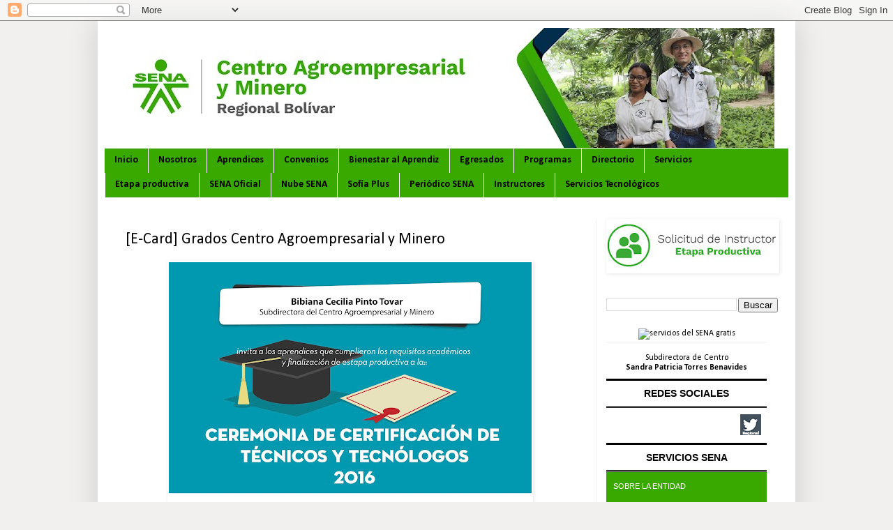

--- FILE ---
content_type: text/html; charset=UTF-8
request_url: http://caymbolivar.blogspot.com/2016/12/e-card-grados-centro-agroempresarial-y.html
body_size: 14911
content:
<!DOCTYPE html>
<html class='v2' dir='ltr' lang='es'>
<head>
<link href='https://www.blogger.com/static/v1/widgets/335934321-css_bundle_v2.css' rel='stylesheet' type='text/css'/>
<meta content='width=1100' name='viewport'/>
<meta content='text/html; charset=UTF-8' http-equiv='Content-Type'/>
<meta content='blogger' name='generator'/>
<link href='http://caymbolivar.blogspot.com/favicon.ico' rel='icon' type='image/x-icon'/>
<link href='http://caymbolivar.blogspot.com/2016/12/e-card-grados-centro-agroempresarial-y.html' rel='canonical'/>
<link rel="alternate" type="application/atom+xml" title="Centro Agroempresarial y Minero - SENA Regional Bolívar - Atom" href="http://caymbolivar.blogspot.com/feeds/posts/default" />
<link rel="alternate" type="application/rss+xml" title="Centro Agroempresarial y Minero - SENA Regional Bolívar - RSS" href="http://caymbolivar.blogspot.com/feeds/posts/default?alt=rss" />
<link rel="service.post" type="application/atom+xml" title="Centro Agroempresarial y Minero - SENA Regional Bolívar - Atom" href="https://www.blogger.com/feeds/6922710288072281045/posts/default" />

<link rel="alternate" type="application/atom+xml" title="Centro Agroempresarial y Minero - SENA Regional Bolívar - Atom" href="http://caymbolivar.blogspot.com/feeds/3074636824544004165/comments/default" />
<!--Can't find substitution for tag [blog.ieCssRetrofitLinks]-->
<link href='https://blogger.googleusercontent.com/img/b/R29vZ2xl/AVvXsEj8akdLczOK__RwbKpyKkCRLmQrUCn0-a1hlxNKiDTUZTetdxgADcjcukmjxIE78bNMHcDN5IMbXYiq_K-9f1YaLytr90_PJ1b81ojh05Aj6AcTwcgb0Oc7d8x2nYVXyz5dghF-1shGAfA/s640/E-Card+-+Grados+Agroempresarial-01.jpg' rel='image_src'/>
<meta content='http://caymbolivar.blogspot.com/2016/12/e-card-grados-centro-agroempresarial-y.html' property='og:url'/>
<meta content='[E-Card] Grados Centro Agroempresarial y Minero' property='og:title'/>
<meta content='                    CONSULTA TU HORARIO EN LOS SIGUIENTES LINKS    Listado Grupo 1     Listado Grupo 2     Listado Grupo 3       ' property='og:description'/>
<meta content='https://blogger.googleusercontent.com/img/b/R29vZ2xl/AVvXsEj8akdLczOK__RwbKpyKkCRLmQrUCn0-a1hlxNKiDTUZTetdxgADcjcukmjxIE78bNMHcDN5IMbXYiq_K-9f1YaLytr90_PJ1b81ojh05Aj6AcTwcgb0Oc7d8x2nYVXyz5dghF-1shGAfA/w1200-h630-p-k-no-nu/E-Card+-+Grados+Agroempresarial-01.jpg' property='og:image'/>
<title>Centro Agroempresarial y Minero - SENA Regional Bolívar: [E-Card] Grados Centro Agroempresarial y Minero</title>
<style type='text/css'>@font-face{font-family:'Calibri';font-style:normal;font-weight:400;font-display:swap;src:url(//fonts.gstatic.com/l/font?kit=J7afnpV-BGlaFfdAhLEY67FIEjg&skey=a1029226f80653a8&v=v15)format('woff2');unicode-range:U+0000-00FF,U+0131,U+0152-0153,U+02BB-02BC,U+02C6,U+02DA,U+02DC,U+0304,U+0308,U+0329,U+2000-206F,U+20AC,U+2122,U+2191,U+2193,U+2212,U+2215,U+FEFF,U+FFFD;}@font-face{font-family:'Calibri';font-style:normal;font-weight:700;font-display:swap;src:url(//fonts.gstatic.com/l/font?kit=J7aanpV-BGlaFfdAjAo9_pxqHxIZrCE&skey=cd2dd6afe6bf0eb2&v=v15)format('woff2');unicode-range:U+0000-00FF,U+0131,U+0152-0153,U+02BB-02BC,U+02C6,U+02DA,U+02DC,U+0304,U+0308,U+0329,U+2000-206F,U+20AC,U+2122,U+2191,U+2193,U+2212,U+2215,U+FEFF,U+FFFD;}</style>
<style id='page-skin-1' type='text/css'><!--
/*
-----------------------------------------------
Blogger Template Style
Name:     Simple
Designer: Blogger
URL:      www.blogger.com
----------------------------------------------- */
/* Content
----------------------------------------------- */
body {
font: normal normal 12px Calibri;
color: #000000;
background: #f1f0ef none repeat scroll top left;
padding: 0 40px 40px 40px;
}
html body .region-inner {
min-width: 0;
max-width: 100%;
width: auto;
}
h2 {
font-size: 22px;
}
a:link {
text-decoration:none;
color: #39a900;
}
a:visited {
text-decoration:none;
color: #2e8b00;
}
a:hover {
text-decoration:underline;
color: #cb7766;
}
.body-fauxcolumn-outer .fauxcolumn-inner {
background: transparent none repeat scroll top left;
_background-image: none;
}
.body-fauxcolumn-outer .cap-top {
position: absolute;
z-index: 1;
height: 400px;
width: 100%;
}
.body-fauxcolumn-outer .cap-top .cap-left {
width: 100%;
background: transparent none repeat-x scroll top left;
_background-image: none;
}
.content-outer {
-moz-box-shadow: 0 0 40px rgba(0, 0, 0, .15);
-webkit-box-shadow: 0 0 5px rgba(0, 0, 0, .15);
-goog-ms-box-shadow: 0 0 10px #333333;
box-shadow: 0 0 40px rgba(0, 0, 0, .15);
margin-bottom: 1px;
}
.content-inner {
padding: 10px 10px;
}
.content-inner {
background-color: #ffffff;
}
/* Header
----------------------------------------------- */
.header-outer {
background: transparent none repeat-x scroll 0 -400px;
_background-image: none;
}
.Header h1 {
font: normal normal 60px Calibri;
color: #ffffff;
text-shadow: -1px -1px 1px rgba(0, 0, 0, .2);
}
.Header h1 a {
color: #ffffff;
}
.Header .description {
font-size: 140%;
color: #ffffff;
}
.header-inner .Header .titlewrapper {
padding: 22px 30px;
}
.header-inner .Header .descriptionwrapper {
padding: 0 30px;
}
/* Tabs
----------------------------------------------- */
.tabs-inner .section:first-child {
border-top: 1px solid #f1f0ef;
}
.tabs-inner .section:first-child ul {
margin-top: -1px;
border-top: 1px solid #f1f0ef;
border-left: 0 solid #f1f0ef;
border-right: 0 solid #f1f0ef;
}
.tabs-inner .widget ul {
background: #39a900 none repeat-x scroll 0 -800px;
_background-image: none;
border-bottom: 1px solid #f1f0ef;
margin-top: 0;
margin-left: -30px;
margin-right: -30px;
}
.tabs-inner .widget li a {
display: inline-block;
padding: .6em 1em;
font: normal bold 14px Calibri;
color: #000000;
border-left: 1px solid #ffffff;
border-right: 0 solid #f1f0ef;
}
.tabs-inner .widget li:first-child a {
border-left: none;
}
.tabs-inner .widget li.selected a, .tabs-inner .widget li a:hover {
color: #000000;
background-color: #4ee502;
text-decoration: none;
}
/* Columns
----------------------------------------------- */
.main-outer {
border-top: 0 solid #f1f0ef;
}
.fauxcolumn-left-outer .fauxcolumn-inner {
border-right: 1px solid #f1f0ef;
}
.fauxcolumn-right-outer .fauxcolumn-inner {
border-left: 1px solid #f1f0ef;
}
/* Headings
----------------------------------------------- */
div.widget > h2,
div.widget h2.title {
margin: 0 0 1em 0;
font: normal bold 12px Calibri;
color: #000000;
}
/* Widgets
----------------------------------------------- */
.widget .zippy {
color: #f1f0ef;
text-shadow: 2px 2px 1px rgba(0, 0, 0, .1);
}
.widget .popular-posts ul {
list-style: none;
}
/* Posts
----------------------------------------------- */
h2.date-header {
font: normal bold 12px Calibri;
}
.date-header span {
background-color: transparent;
color: #000000;
padding: inherit;
letter-spacing: inherit;
margin: inherit;
}
.main-inner {
padding-top: 30px;
padding-bottom: 30px;
}
.main-inner .column-center-inner {
padding: 0 15px;
}
.main-inner .column-center-inner .section {
margin: 0 15px;
}
.post {
margin: 0 0 25px 0;
}
h3.post-title, .comments h4 {
font: normal normal 22px Calibri;
margin: .75em 0 0;
}
.post-body {
font-size: 110%;
line-height: 1.4;
position: relative;
}
.post-body img, .post-body .tr-caption-container, .Profile img, .Image img,
.BlogList .item-thumbnail img {
padding: 0;
background: #ffffff;
border: 1px solid #ffffff;
-moz-box-shadow: 1px 1px 5px rgba(0, 0, 0, .1);
-webkit-box-shadow: 1px 1px 5px rgba(0, 0, 0, .1);
box-shadow: 1px 1px 5px rgba(0, 0, 0, .1);
}
.post-body img, .post-body .tr-caption-container {
padding: 1px;
}
.post-body .tr-caption-container {
color: #000000;
}
.post-body .tr-caption-container img {
padding: 0;
background: transparent;
border: none;
-moz-box-shadow: 0 0 0 rgba(0, 0, 0, .1);
-webkit-box-shadow: 0 0 0 rgba(0, 0, 0, .1);
box-shadow: 0 0 0 rgba(0, 0, 0, .1);
}
.post-header {
margin: 0 0 1.5em;
line-height: 1.6;
font-size: 90%;
}
.post-footer {
margin: 20px -2px 0;
padding: 5px 10px;
color: #000000;
background-color: #ffffff;
border-bottom: 1px solid transparent;
line-height: 1.6;
font-size: 90%;
}
#comments .comment-author {
padding-top: 1.5em;
border-top: 1px solid #f1f0ef;
background-position: 0 1.5em;
}
#comments .comment-author:first-child {
padding-top: 0;
border-top: none;
}
.avatar-image-container {
margin: .2em 0 0;
}
#comments .avatar-image-container img {
border: 1px solid #ffffff;
}
/* Comments
----------------------------------------------- */
.comments .comments-content .icon.blog-author {
background-repeat: no-repeat;
background-image: url([data-uri]);
}
.comments .comments-content .loadmore a {
border-top: 1px solid #f1f0ef;
border-bottom: 1px solid #f1f0ef;
}
.comments .comment-thread.inline-thread {
background-color: #ffffff;
}
.comments .continue {
border-top: 2px solid #f1f0ef;
}
/* Accents
---------------------------------------------- */
.section-columns td.columns-cell {
border-left: 1px solid #f1f0ef;
}
.blog-pager {
background: transparent none no-repeat scroll top center;
}
.blog-pager-older-link, .home-link,
.blog-pager-newer-link {
background-color: #ffffff;
padding: 5px;
}
.footer-outer {
border-top: 0 dashed #bbbbbb;
}
/* Mobile
----------------------------------------------- */
body.mobile  {
background-size: auto;
}
.mobile .body-fauxcolumn-outer {
background: transparent none repeat scroll top left;
}
.mobile .body-fauxcolumn-outer .cap-top {
background-size: 100% auto;
}
.mobile .content-outer {
-webkit-box-shadow: 0 0 3px rgba(0, 0, 0, .15);
box-shadow: 0 0 3px rgba(0, 0, 0, .15);
}
.mobile .tabs-inner .widget ul {
margin-left: 0;
margin-right: 0;
}
.mobile .post {
margin: 0;
}
.mobile .main-inner .column-center-inner .section {
margin: 0;
}
.mobile .date-header span {
padding: 0.1em 10px;
margin: 0 -10px;
}
.mobile h3.post-title {
margin: 0;
}
.mobile .blog-pager {
background: transparent none no-repeat scroll top center;
}
.mobile .footer-outer {
border-top: none;
}
.mobile .main-inner, .mobile .footer-inner {
background-color: #ffffff;
}
.mobile-index-contents {
color: #000000;
}
.mobile-link-button {
background-color: #39a900;
}
.mobile-link-button a:link, .mobile-link-button a:visited {
color: #39a900;
}
.mobile .tabs-inner .section:first-child {
border-top: none;
}
.mobile .tabs-inner .PageList .widget-content {
background-color: #4ee502;
color: #000000;
border-top: 1px solid #f1f0ef;
border-bottom: 1px solid #f1f0ef;
}
.mobile .tabs-inner .PageList .widget-content .pagelist-arrow {
border-left: 1px solid #f1f0ef;
}

--></style>
<style id='template-skin-1' type='text/css'><!--
body {
min-width: 1000px;
}
.content-outer, .content-fauxcolumn-outer, .region-inner {
min-width: 1000px;
max-width: 1000px;
_width: 1000px;
}
.main-inner .columns {
padding-left: 0px;
padding-right: 276px;
}
.main-inner .fauxcolumn-center-outer {
left: 0px;
right: 276px;
/* IE6 does not respect left and right together */
_width: expression(this.parentNode.offsetWidth -
parseInt("0px") -
parseInt("276px") + 'px');
}
.main-inner .fauxcolumn-left-outer {
width: 0px;
}
.main-inner .fauxcolumn-right-outer {
width: 276px;
}
.main-inner .column-left-outer {
width: 0px;
right: 100%;
margin-left: -0px;
}
.main-inner .column-right-outer {
width: 276px;
margin-right: -276px;
}
#layout {
min-width: 0;
}
#layout .content-outer {
min-width: 0;
width: 800px;
}
#layout .region-inner {
min-width: 0;
width: auto;
}
body#layout div.add_widget {
padding: 8px;
}
body#layout div.add_widget a {
margin-left: 32px;
}
--></style>
<script type='text/javascript'>
        (function(i,s,o,g,r,a,m){i['GoogleAnalyticsObject']=r;i[r]=i[r]||function(){
        (i[r].q=i[r].q||[]).push(arguments)},i[r].l=1*new Date();a=s.createElement(o),
        m=s.getElementsByTagName(o)[0];a.async=1;a.src=g;m.parentNode.insertBefore(a,m)
        })(window,document,'script','https://www.google-analytics.com/analytics.js','ga');
        ga('create', 'UA-137286124-2', 'auto', 'blogger');
        ga('blogger.send', 'pageview');
      </script>
<link href='https://www.blogger.com/dyn-css/authorization.css?targetBlogID=6922710288072281045&amp;zx=2fea2bdf-92ab-4e93-b38b-9ccdc6a2e6c3' media='none' onload='if(media!=&#39;all&#39;)media=&#39;all&#39;' rel='stylesheet'/><noscript><link href='https://www.blogger.com/dyn-css/authorization.css?targetBlogID=6922710288072281045&amp;zx=2fea2bdf-92ab-4e93-b38b-9ccdc6a2e6c3' rel='stylesheet'/></noscript>
<meta name='google-adsense-platform-account' content='ca-host-pub-1556223355139109'/>
<meta name='google-adsense-platform-domain' content='blogspot.com'/>

</head>
<body class='loading variant-dark'>
<div class='navbar section' id='navbar' name='Barra de navegación'><div class='widget Navbar' data-version='1' id='Navbar1'><script type="text/javascript">
    function setAttributeOnload(object, attribute, val) {
      if(window.addEventListener) {
        window.addEventListener('load',
          function(){ object[attribute] = val; }, false);
      } else {
        window.attachEvent('onload', function(){ object[attribute] = val; });
      }
    }
  </script>
<div id="navbar-iframe-container"></div>
<script type="text/javascript" src="https://apis.google.com/js/platform.js"></script>
<script type="text/javascript">
      gapi.load("gapi.iframes:gapi.iframes.style.bubble", function() {
        if (gapi.iframes && gapi.iframes.getContext) {
          gapi.iframes.getContext().openChild({
              url: 'https://www.blogger.com/navbar/6922710288072281045?po\x3d3074636824544004165\x26origin\x3dhttp://caymbolivar.blogspot.com',
              where: document.getElementById("navbar-iframe-container"),
              id: "navbar-iframe"
          });
        }
      });
    </script><script type="text/javascript">
(function() {
var script = document.createElement('script');
script.type = 'text/javascript';
script.src = '//pagead2.googlesyndication.com/pagead/js/google_top_exp.js';
var head = document.getElementsByTagName('head')[0];
if (head) {
head.appendChild(script);
}})();
</script>
</div></div>
<div class='body-fauxcolumns'>
<div class='fauxcolumn-outer body-fauxcolumn-outer'>
<div class='cap-top'>
<div class='cap-left'></div>
<div class='cap-right'></div>
</div>
<div class='fauxborder-left'>
<div class='fauxborder-right'></div>
<div class='fauxcolumn-inner'>
</div>
</div>
<div class='cap-bottom'>
<div class='cap-left'></div>
<div class='cap-right'></div>
</div>
</div>
</div>
<div class='content'>
<div class='content-fauxcolumns'>
<div class='fauxcolumn-outer content-fauxcolumn-outer'>
<div class='cap-top'>
<div class='cap-left'></div>
<div class='cap-right'></div>
</div>
<div class='fauxborder-left'>
<div class='fauxborder-right'></div>
<div class='fauxcolumn-inner'>
</div>
</div>
<div class='cap-bottom'>
<div class='cap-left'></div>
<div class='cap-right'></div>
</div>
</div>
</div>
<div class='content-outer'>
<div class='content-cap-top cap-top'>
<div class='cap-left'></div>
<div class='cap-right'></div>
</div>
<div class='fauxborder-left content-fauxborder-left'>
<div class='fauxborder-right content-fauxborder-right'></div>
<div class='content-inner'>
<header>
<div class='header-outer'>
<div class='header-cap-top cap-top'>
<div class='cap-left'></div>
<div class='cap-right'></div>
</div>
<div class='fauxborder-left header-fauxborder-left'>
<div class='fauxborder-right header-fauxborder-right'></div>
<div class='region-inner header-inner'>
<div class='header section' id='header' name='Cabecera'><div class='widget Header' data-version='1' id='Header1'>
<div id='header-inner'>
<a href='http://caymbolivar.blogspot.com/' style='display: block'>
<img alt='Centro Agroempresarial y Minero - SENA Regional Bolívar' height='172px; ' id='Header1_headerimg' src='https://blogger.googleusercontent.com/img/a/AVvXsEhLUVhLf33DiNxg5fanV313kHYZVdbQ8y1dQMQhNdKy50uv33qccR-fqPZmFF6ip1dBiU0rYPWrmM7rJs0o87K8eXhLK8DunX4tidUMf9u2GPBcy02p3jCJjPLPNwEV3Oh1fcySeUc0HqyrUytau328JNY0pbCiXzpdpNUJhuhrqIv9qStwphUxBgBY=s960' style='display: block' width='960px; '/>
</a>
</div>
</div></div>
</div>
</div>
<div class='header-cap-bottom cap-bottom'>
<div class='cap-left'></div>
<div class='cap-right'></div>
</div>
</div>
</header>
<div class='tabs-outer'>
<div class='tabs-cap-top cap-top'>
<div class='cap-left'></div>
<div class='cap-right'></div>
</div>
<div class='fauxborder-left tabs-fauxborder-left'>
<div class='fauxborder-right tabs-fauxborder-right'></div>
<div class='region-inner tabs-inner'>
<div class='tabs section' id='crosscol' name='Multicolumnas'><div class='widget PageList' data-version='1' id='PageList1'>
<h2>Inicio</h2>
<div class='widget-content'>
<ul>
<li>
<a href='http://caymbolivar.blogspot.com/'>Inicio</a>
</li>
<li>
<a href='https://nosotroscaym.blogspot.com.co'>Nosotros</a>
</li>
<li>
<a href='https://caymbolivar.blogspot.com.co'>Aprendices</a>
</li>
<li>
<a href='https://convenioscaym.blogspot.com.co'>Convenios</a>
</li>
<li>
<a href='https://bienestaralaprendizcaym.blogspot.com.co/'>Bienestar al Aprendiz</a>
</li>
<li>
<a href='https://egresadoscaym.blogspot.com.co'>Egresados</a>
</li>
<li>
<a href='https://formacionpcaym.blogspot.com.co/'>Programas</a>
</li>
<li>
<a href='https://contactocaym.blogspot.com.co/'>Directorio</a>
</li>
<li>
<a href='https://servicioscaym.blogspot.com.co'>Servicios</a>
</li>
<li>
<a href='https://etapaproductivaaym.blogspot.com'>Etapa productiva</a>
</li>
<li>
<a href='http://www.sena.edu.co/es-co/Paginas/default.aspx'>SENA Oficial</a>
</li>
<li>
<a href='http://nube.sena.edu.co'>Nube SENA</a>
</li>
<li>
<a href='http://oferta.senasofiaplus.edu.co/sofia-oferta'>Sofía Plus</a>
</li>
<li>
<a href='http://periodico.sena.edu.co/'>Periódico SENA</a>
</li>
<li>
<a href='instructorescaym.blogspot.com'>Instructores</a>
</li>
<li>
<a href='https://serviciostecnologicoscaym.blogspot.com/'>Servicios Tecnológicos</a>
</li>
</ul>
<div class='clear'></div>
</div>
</div></div>
<div class='tabs no-items section' id='crosscol-overflow' name='Cross-Column 2'></div>
</div>
</div>
<div class='tabs-cap-bottom cap-bottom'>
<div class='cap-left'></div>
<div class='cap-right'></div>
</div>
</div>
<div class='main-outer'>
<div class='main-cap-top cap-top'>
<div class='cap-left'></div>
<div class='cap-right'></div>
</div>
<div class='fauxborder-left main-fauxborder-left'>
<div class='fauxborder-right main-fauxborder-right'></div>
<div class='region-inner main-inner'>
<div class='columns fauxcolumns'>
<div class='fauxcolumn-outer fauxcolumn-center-outer'>
<div class='cap-top'>
<div class='cap-left'></div>
<div class='cap-right'></div>
</div>
<div class='fauxborder-left'>
<div class='fauxborder-right'></div>
<div class='fauxcolumn-inner'>
</div>
</div>
<div class='cap-bottom'>
<div class='cap-left'></div>
<div class='cap-right'></div>
</div>
</div>
<div class='fauxcolumn-outer fauxcolumn-left-outer'>
<div class='cap-top'>
<div class='cap-left'></div>
<div class='cap-right'></div>
</div>
<div class='fauxborder-left'>
<div class='fauxborder-right'></div>
<div class='fauxcolumn-inner'>
</div>
</div>
<div class='cap-bottom'>
<div class='cap-left'></div>
<div class='cap-right'></div>
</div>
</div>
<div class='fauxcolumn-outer fauxcolumn-right-outer'>
<div class='cap-top'>
<div class='cap-left'></div>
<div class='cap-right'></div>
</div>
<div class='fauxborder-left'>
<div class='fauxborder-right'></div>
<div class='fauxcolumn-inner'>
</div>
</div>
<div class='cap-bottom'>
<div class='cap-left'></div>
<div class='cap-right'></div>
</div>
</div>
<!-- corrects IE6 width calculation -->
<div class='columns-inner'>
<div class='column-center-outer'>
<div class='column-center-inner'>
<div class='main section' id='main' name='Principal'><div class='widget Blog' data-version='1' id='Blog1'>
<div class='blog-posts hfeed'>

          <div class="date-outer">
        

          <div class="date-posts">
        
<div class='post-outer'>
<div class='post hentry uncustomized-post-template' itemprop='blogPost' itemscope='itemscope' itemtype='http://schema.org/BlogPosting'>
<meta content='https://blogger.googleusercontent.com/img/b/R29vZ2xl/AVvXsEj8akdLczOK__RwbKpyKkCRLmQrUCn0-a1hlxNKiDTUZTetdxgADcjcukmjxIE78bNMHcDN5IMbXYiq_K-9f1YaLytr90_PJ1b81ojh05Aj6AcTwcgb0Oc7d8x2nYVXyz5dghF-1shGAfA/s640/E-Card+-+Grados+Agroempresarial-01.jpg' itemprop='image_url'/>
<meta content='6922710288072281045' itemprop='blogId'/>
<meta content='3074636824544004165' itemprop='postId'/>
<a name='3074636824544004165'></a>
<h3 class='post-title entry-title' itemprop='name'>
[E-Card] Grados Centro Agroempresarial y Minero
</h3>
<div class='post-header'>
<div class='post-header-line-1'></div>
</div>
<div class='post-body entry-content' id='post-body-3074636824544004165' itemprop='description articleBody'>
<div dir="ltr" style="text-align: left;" trbidi="on">
<div class="separator" style="clear: both; text-align: center;">
</div>
<div class="separator" style="clear: both; text-align: center;">
</div>
<div class="separator" style="clear: both; text-align: center;">
</div>
<div class="separator" style="clear: both; text-align: center;">
</div>
<div class="separator" style="clear: both; text-align: center;">
<a href="https://blogger.googleusercontent.com/img/b/R29vZ2xl/AVvXsEj8akdLczOK__RwbKpyKkCRLmQrUCn0-a1hlxNKiDTUZTetdxgADcjcukmjxIE78bNMHcDN5IMbXYiq_K-9f1YaLytr90_PJ1b81ojh05Aj6AcTwcgb0Oc7d8x2nYVXyz5dghF-1shGAfA/s1600/E-Card+-+Grados+Agroempresarial-01.jpg" imageanchor="1" style="margin-left: 1em; margin-right: 1em;"><img border="0" height="640" src="https://blogger.googleusercontent.com/img/b/R29vZ2xl/AVvXsEj8akdLczOK__RwbKpyKkCRLmQrUCn0-a1hlxNKiDTUZTetdxgADcjcukmjxIE78bNMHcDN5IMbXYiq_K-9f1YaLytr90_PJ1b81ojh05Aj6AcTwcgb0Oc7d8x2nYVXyz5dghF-1shGAfA/s640/E-Card+-+Grados+Agroempresarial-01.jpg" width="520" /></a></div>
<div class="separator" style="clear: both; text-align: center;">
<br /></div>
<div class="separator" style="clear: both; text-align: center;">
</div>
<div class="separator" style="clear: both; text-align: center;">
<br /></div>
<div class="separator" style="clear: both; text-align: center;">
<br /></div>
<div class="separator" style="clear: both; text-align: center;">
CONSULTA TU HORARIO EN LOS SIGUIENTES LINKS</div>
<br />
<div style="text-align: center;">
<span style="font-family: &quot;helvetica neue&quot; , &quot;arial&quot; , &quot;helvetica&quot; , sans-serif;"><a href="https://drive.google.com/open?id=0B2rDD9j0SEMmSWRvVlpwcjk2Ums" target="_blank">Listado Grupo 1</a></span></div>
<div class="separator" style="clear: both; text-align: center;">
<span style="font-family: &quot;helvetica neue&quot; , &quot;arial&quot; , &quot;helvetica&quot; , sans-serif;"><br /></span></div>
<div class="separator" style="clear: both; text-align: center;">
<span style="font-family: &quot;helvetica neue&quot; , &quot;arial&quot; , &quot;helvetica&quot; , sans-serif;"><a href="https://drive.google.com/open?id=0B2rDD9j0SEMmLWZvcG83cXZCQVk" target="_blank">Listado Grupo 2</a></span></div>
<div class="separator" style="clear: both; text-align: center;">
<span style="font-family: &quot;helvetica neue&quot; , &quot;arial&quot; , &quot;helvetica&quot; , sans-serif;"><br /></span></div>
<div class="separator" style="clear: both; text-align: center;">
<a href="https://drive.google.com/open?id=0B2rDD9j0SEMmX1RFYTZxTTFLRXc" target="_blank"><span style="font-family: &quot;helvetica neue&quot; , &quot;arial&quot; , &quot;helvetica&quot; , sans-serif;">Listado Grupo 3</span></a></div>
<div class="separator" style="clear: both; text-align: center;">
<br /></div>
<div class="separator" style="clear: both; text-align: center;">
<br /></div>
<br /></div>
<div style='clear: both;'></div>
</div>
<div class='post-footer'>
<div class='post-footer-line post-footer-line-1'>
<span class='post-author vcard'>
By
<span class='fn' itemprop='author' itemscope='itemscope' itemtype='http://schema.org/Person'>
<meta content='https://www.blogger.com/profile/17032698490697442756' itemprop='url'/>
<a class='g-profile' href='https://www.blogger.com/profile/17032698490697442756' rel='author' title='author profile'>
<span itemprop='name'>Centro Agroempresarial y Minero</span>
</a>
</span>
</span>
<span class='post-timestamp'>
</span>
<span class='post-comment-link'>
</span>
<span class='post-icons'>
</span>
<div class='post-share-buttons goog-inline-block'>
<a class='goog-inline-block share-button sb-email' href='https://www.blogger.com/share-post.g?blogID=6922710288072281045&postID=3074636824544004165&target=email' target='_blank' title='Enviar por correo electrónico'><span class='share-button-link-text'>Enviar por correo electrónico</span></a><a class='goog-inline-block share-button sb-blog' href='https://www.blogger.com/share-post.g?blogID=6922710288072281045&postID=3074636824544004165&target=blog' onclick='window.open(this.href, "_blank", "height=270,width=475"); return false;' target='_blank' title='Escribe un blog'><span class='share-button-link-text'>Escribe un blog</span></a><a class='goog-inline-block share-button sb-twitter' href='https://www.blogger.com/share-post.g?blogID=6922710288072281045&postID=3074636824544004165&target=twitter' target='_blank' title='Compartir en X'><span class='share-button-link-text'>Compartir en X</span></a><a class='goog-inline-block share-button sb-facebook' href='https://www.blogger.com/share-post.g?blogID=6922710288072281045&postID=3074636824544004165&target=facebook' onclick='window.open(this.href, "_blank", "height=430,width=640"); return false;' target='_blank' title='Compartir con Facebook'><span class='share-button-link-text'>Compartir con Facebook</span></a><a class='goog-inline-block share-button sb-pinterest' href='https://www.blogger.com/share-post.g?blogID=6922710288072281045&postID=3074636824544004165&target=pinterest' target='_blank' title='Compartir en Pinterest'><span class='share-button-link-text'>Compartir en Pinterest</span></a>
</div>
</div>
<div class='post-footer-line post-footer-line-2'>
<span class='post-labels'>
</span>
</div>
<div class='post-footer-line post-footer-line-3'>
<span class='post-location'>
</span>
</div>
</div>
</div>
<div class='comments' id='comments'>
<a name='comments'></a>
</div>
</div>

        </div></div>
      
</div>
<div class='blog-pager' id='blog-pager'>
<span id='blog-pager-newer-link'>
<a class='blog-pager-newer-link' href='http://caymbolivar.blogspot.com/2016/12/blog-post.html' id='Blog1_blog-pager-newer-link' title='Entrada más reciente'>Entrada más reciente</a>
</span>
<span id='blog-pager-older-link'>
<a class='blog-pager-older-link' href='http://caymbolivar.blogspot.com/2016/12/blog-post_19.html' id='Blog1_blog-pager-older-link' title='Entrada antigua'>Entrada antigua</a>
</span>
<a class='home-link' href='http://caymbolivar.blogspot.com/'>Inicio</a>
</div>
<div class='clear'></div>
<div class='post-feeds'>
</div>
</div></div>
</div>
</div>
<div class='column-left-outer'>
<div class='column-left-inner'>
<aside>
</aside>
</div>
</div>
<div class='column-right-outer'>
<div class='column-right-inner'>
<aside>
<div class='sidebar section' id='sidebar-right-1'><div class='widget Image' data-version='1' id='Image1'>
<h2>Alerta Solicitud de Instructor Etapa Productiva</h2>
<div class='widget-content'>
<a href='https://forms.office.com/Pages/ResponsePage.aspx?id=gcPCyy4vk02R0VBskxas50Bfau0NmF5Ht0CHUBIxLh5UNEhDTVVVSUxCVVJSRjNKODY2TTlFTE1FMC4u'>
<img alt='Alerta Solicitud de Instructor Etapa Productiva' height='76' id='Image1_img' src='https://blogger.googleusercontent.com/img/a/AVvXsEhfzzoVZTNTQCs_h37ysq2JVC2PqyMfuyRUa-Ij6z7ZyZs1WbaZCJ9XSbwXxA6RubID46KKuhSa-9AV2c1_oUNZFLEWnASTUy61pFxOtbxdGYe7HlHRlgkG3dXdW3S1zH7d7ZDAEGyg6HO9mHpQtcr_ur3CgZZ_1tnIOhn9tWzjttyZ1NxR11x4ueR7=s246' width='246'/>
</a>
<br/>
</div>
<div class='clear'></div>
</div><div class='widget BlogSearch' data-version='1' id='BlogSearch1'>
<h2 class='title'>Buscar entradas antiguas</h2>
<div class='widget-content'>
<div id='BlogSearch1_form'>
<form action='http://caymbolivar.blogspot.com/search' class='gsc-search-box' target='_top'>
<table cellpadding='0' cellspacing='0' class='gsc-search-box'>
<tbody>
<tr>
<td class='gsc-input'>
<input autocomplete='off' class='gsc-input' name='q' size='10' title='search' type='text' value=''/>
</td>
<td class='gsc-search-button'>
<input class='gsc-search-button' title='search' type='submit' value='Buscar'/>
</td>
</tr>
</tbody>
</table>
</form>
</div>
</div>
<div class='clear'></div>
</div><div class='widget HTML' data-version='1' id='HTML1'>
<h2 class='title'>Menú Lateral</h2>
<div class='widget-content'>
<style type="text/css">
    .column-right-inner {
       padding: 0px !important;
      }
        .listM {
            margin:3px; 
            border-bottom-width: 1px;
            border-bottom-style: solid;
            border-bottom-color: #eeeeee;
        }
        .listM a {
         
            vertical-align: middle;
            
            height:25px ;
            display:block; 
            width:100%;
            padding-top: 12px;
            padding-left: 10px;
            text-decoration:none;
            text-align:left;
            font-size:11px;
            color:white;
           
            vertical-align: middle;
           
        }
       
       .listRe{
               float: left;
           }
        .listM a:hover {
                transition: 0.3s;
               padding-left: 20px;
          
        }
     
       #navLateral3 li{
               cursor: pointer;
          width: 30px;
         display: block;
         height: 23px;
         list-style: none;
         background-size: 30px;
         margin-left: 7px;
          
        }
           

        #navLateral2{
            background-color:#39a900;
        }
        .sidebar h2{
         display:none;
         }
       #facBtn{
            background: url('http://comunica.sena.edu.co/portadas-falsas/face_30.png') 0 30px;      
       }

     #facBtnRegi{
            background: url('http://comunica.sena.edu.co/portadas-falsas/face_regional_30.png') 0 30px;     
       }
       #twitBtn{
 
            background: url('http://comunica.sena.edu.co/portadas-falsas/twtt_30.png') 0 30px;
       }
#twitBtnRegi{
 
            background: url('https://blogger.googleusercontent.com/img/b/R29vZ2xl/AVvXsEgY6G06p1wNPMoXLpGYEj9ctwhkEte9dqT6Sq-Kf75jXu5OmxaYyz8I-bOE_8wI9wJKQ-OBwTP1eZ_IAKaM4ALEgmzi2U9QKeHMlGlq0xADfYEwBMS1vHFQJ3o7z94wYAkw67MrR4syXoyc/s1600/twitter_reg.png') 0 30px;
       }
       #youtBtn{

            background: url('http://comunica.sena.edu.co/portadas-falsas/yout_30.png') 0 30px;
       }
       #instaBtn{
            background: url('http://comunica.sena.edu.co/portadas-falsas/insta_30.png') 0 30px;
       }
       
       #facBtn:hover{
           background-size: 30px;
            background: url('http://comunica.sena.edu.co/portadas-falsas/face_30.png') 0 0px;
       }
       #facBtnRegi:hover{
           background-size: 30px;
            background: url('http://comunica.sena.edu.co/portadas-falsas/face_regional_30.png') 0 0px;
       }
       #twitBtn:hover{
           background-size: 30px;
            background: url('http://comunica.sena.edu.co/portadas-falsas/twtt_30.png') 0 0px;
       }
#twitBtnRegi:hover{
           background-size: 30px;
            background: url('https://blogger.googleusercontent.com/img/b/R29vZ2xl/AVvXsEgY6G06p1wNPMoXLpGYEj9ctwhkEte9dqT6Sq-Kf75jXu5OmxaYyz8I-bOE_8wI9wJKQ-OBwTP1eZ_IAKaM4ALEgmzi2U9QKeHMlGlq0xADfYEwBMS1vHFQJ3o7z94wYAkw67MrR4syXoyc/s1600/twitter_reg.png') 0 0px;
       }
       #youtBtn:hover{
           background-size: 30px;
            background: url('http://comunica.sena.edu.co/portadas-falsas/yout_30.png') 0 0px;
       }
       #instaBtn:hover{
           background-size: 30px;
            background: url('http://comunica.sena.edu.co/portadas-falsas/insta_30.png') 0 0px;
       }
    </style>
<!--- estilos fin-->
<div style="width:230px;margin-top: -10px; ">
    <ul style="text-align:center;list-style:none;margin:0;padding:0;" id="navLateral1">
        <li class="listM"><img src="http://comunica.sena.edu.co/PORtadas-falsas/AVISO_GRATIS-sena.png" alt="servicios del SENA gratis" height="180" width="230" /></li>
          <!---información que se cambia según cada centro de formación -->
          
        
        

        <li class=""><p style="margin-bottom: -8px;"><span>Subdirectora de Centro</span> <br /><span style="ont-style: italic;
        font-weight: bold;">Sandra Patricia Torres Benavides</span></p></li>

        <!---fin información que se cambia según cada centro de formación -->
    </ul>
    <!---menu -->
    <ul style=";text-align: left;list-style:none;margin:0;padding:0;    font: normal normal 14px Arial, Tahoma, Helvetica, FreeSans, sans-serif;" id="navLateral3">
        <div style="text-align: center;    margin-bottom: -5px;
        margin-top: 0px;    font-weight: bold;"><p style="border-top: solid;
    border-bottom: double;
    padding: 10px;
    background-color: white;">REDES SOCIALES</p></div>
        <a target="_blank" href="https://www.facebook.com/SENAColombiaOficial/" id="facebook"><li class="listRe" id="facBtn"></li></a>
        <a target="_blank" href="https://twitter.com/senacomunica?lang=es" id="Twitter"><li class="listRe" id="twitBtn"></li></a>
        <a target="_blank" href="https://www.youtube.com/user/SENATV" id="youtube"><li class="listRe" id="youtBtn"></li></a>
        <a target="_blank" href="https://www.instagram.com/senacomunica/?hl=es-la" id="Instagram"><li class="listRe" id="instaBtn"></li></a>
        <a target="_blank" href="https://www.facebook.com/SENAColombiaOficial/" id="faceRegional"><li class="listRe" id="facBtnRegi"></li></a>
        <a target="_blank" href="https://twitter.com/SENAenBolivar"  id="twitBtnRegi"><li class="listRe" id="twitBtnRegi"></li></a>
    </ul>
    
     <ul style=";text-align: left;list-style:none;margin-top: 55px;;padding:0;    font: normal normal 14px Arial, Tahoma, Helvetica, FreeSans, sans-serif;" id="navLateral2">   
        <div style="text-align: center;    margin-bottom: -15px;
        margin-top: 0px;    font-weight: bold;"><p style="border-top: solid;
    border-bottom: double;
    padding: 10px;
    background-color: white;">SERVICIOS SENA</p></div>
        <li class="listM"><a target="_blank" href="http://www.sena.edu.co/es-co/sena/Paginas/quienesSomos.aspx" id="entidad"><span>SOBRE LA ENTIDAD</span></a></li>
        <li class="listM"><a target="_blank" href="http://www.sena.edu.co/es-co/formacion/Paginas/Estudie-en-el-SENA.aspx" id="inscripciones"><span>INSCRIPCIONES</span></a></li>
        <li class="listM"><a target="_blank" href="https://sena.blackboard.com/webapps/portal/execute/tabs/tabAction?tabId=_552568_1&tab_tab_group_id=_183_1" id="ingles"><span>CURSOS DE INGLÉS</span></a></li>
        <li class="listM"><a target="_blank" href="http://www.sena.edu.co/es-co/Paginas/default.aspx" id="SENA oficial"><span>PORTAL WEB</span></a></li>
        <li class="listM"><a target="_blank" href="http://www.fondoemprender.com/SitePages/Home.aspx" id="Fondo Emprender"><span>FONDO EMPRENDER</span></a></li>
        <li class="listM"><a target="_blank" href="https://agenciapublicadeempleo.sena.edu.co/Paginas/inicio.aspx" id="APE"><span>AGENCIA PÚBLICA DE EMPLEO</span></a></li>
        <li class="listM"><a target="_blank" href="http://www.sena.edu.co/es-co/formacion/Paginas/tecnologia-innovacion.aspx" id="SENNOVA"><span>SENNOVA</span></a></li>
        <li class="listM"><a target="_blank" href="http://periodico.sena.edu.co/" id="Peridodico"><span>PERIÓDICO SENA</span></a></li>
        <li class="listM"><a target="_blank" href="http://biblioteca.sena.edu.co/" id="bibliotecas"><span>SISTEMA DE BIBLIOTECAS</span></a></li>
        <li class="listM"><a target="_blank" href="https://senaintro.blackboard.com/webapps/portal/execute/tabs/tabAction?tab_tab_group_id=_547_1" id="LMS"><span>PLATAFORMA DE APRENDIZAJE</span></a></li>
        <li class="listM"><a target="_blank" href="http://compromiso.sena.edu.co/" id="compromiso"><span>SIGA</span></a></li>
<li class="listM"><a target="_blank" href="http://www.sena.edu.co/es-co/sena/Paginas/estructura-organizacional.aspx" id="organigrama"><span>ORGANIGRAMA</span></a></li>
        <div style="text-align: center;    margin-bottom: -10px;
        margin-top: -15px;    font-weight: bold;"><p style="   border-top: solid;
    border-bottom: double;
    padding: 10px;
    background-color: white;">DE INTERÉS</p></div>
</ul>
    <!--- fin menu -->
</div>
</div>
<div class='clear'></div>
</div><div class='widget Text' data-version='1' id='Text2'>
<h2 class='title'>Bienvenidos</h2>
<div class='widget-content'>
<span style="font-weight: normal;">El </span><b>Centro Agroempresarial y Minero - Regional Bolívar</b> les da la Bienvenida a éste espacio creado especialmente para la difusión de la información pertinente con respecto a Convocatorias, Talleres, Actividades de Bienestar al Aprendiz y la Formación Profesional Integral que brinda el Centro; el Blog <a href="http://caymbolivar.blogspot.com.co/">Caymbolivar.blogspot.com.co</a> es actualizado todos los días, por ésta razón te invitamos a visitarlo regularmente y a visitar los demás Blogs que hacen parte del Centro Agroempresarial y Minero.
</div>
<div class='clear'></div>
</div><div class='widget Image' data-version='1' id='Image4'>
<h2>Alerta Programa de Permanencia</h2>
<div class='widget-content'>
<a href='https://forms.gle/AjNThYe1zZkm2WNF6'>
<img alt='Alerta Programa de Permanencia' height='120' id='Image4_img' src='https://blogger.googleusercontent.com/img/b/R29vZ2xl/AVvXsEiyEYBn5-qf7PhvSiHuiSX5wSSOUWBkdWsOLA1bNqquu8GUVxu-M_p38DqlMubHh4gkHt3mh9k76O2xBofenoLPaubfIpmJXcPn4-rvYaAIhWL1F86jOitII4Oect7LazdPa7cqogLECPI/s1600/Boton+alerta+deserci%C3%B3n-100.jpg' width='226'/>
</a>
<br/>
</div>
<div class='clear'></div>
</div><div class='widget Image' data-version='1' id='Image10'>
<h2>Botón Alerta de Convivencia</h2>
<div class='widget-content'>
<a href='https://docs.google.com/forms/d/e/1FAIpQLScXC3VhTLtzisBzvCdgsX0dP2YfldziA3vj1oFQG5Nscstt3Q/viewform'>
<img alt='Botón Alerta de Convivencia' height='120' id='Image10_img' src='https://blogger.googleusercontent.com/img/b/R29vZ2xl/AVvXsEgNP4okEQG6JERCeNpkBXHs0kpGexmGxSHXPRz3LTsWH3fTK3u6ZCPbbu8ykrUFimWH6Ig-cqwWXCGJ2fbNxVFgWpRys2pSfNOrVK3Sf_v52Y6xuYMoPCm9H6RCLTyYrjhh9g1yzVn9A18/s1600/AlertaConvivencia-100.jpg' width='226'/>
</a>
<br/>
</div>
<div class='clear'></div>
</div><div class='widget Image' data-version='1' id='Image12'>
<h2>Semilleros de Investigación</h2>
<div class='widget-content'>
<a href='https://docs.google.com/forms/d/e/1FAIpQLSduOOu8226FyBVPLENnOHOu0Gh68QsiJsL-rTPPyoQD_M8ZdQ/viewform?vc=0&c=0&w=1'>
<img alt='Semilleros de Investigación' height='120' id='Image12_img' src='https://blogger.googleusercontent.com/img/b/R29vZ2xl/AVvXsEiBb8DqR8OX5o5XzepF7Qp1_68WxnC9MC-71qf8Tu6dwCQnLbFTUISOpFZVO2RJ8xm89F9krvBOV9MBYbh83VPYmxeivLKJGe6_qsppuLigIcyFfu1sCbR5C0ec667yQanmA2LJeeJT9rc/s1600/Boton+Semilleros-100.jpg' width='226'/>
</a>
<br/>
</div>
<div class='clear'></div>
</div><div class='widget Image' data-version='1' id='Image8'>
<h2>Emprendimiento Integral</h2>
<div class='widget-content'>
<a href='https://docs.google.com/forms/d/e/1FAIpQLSczMIq56ZNpq3KHkL3JBhSlVP7tge9niGo9i4CoqSr92bM9Ug/viewform'>
<img alt='Emprendimiento Integral' height='120' id='Image8_img' src='https://blogger.googleusercontent.com/img/b/R29vZ2xl/AVvXsEiV9-nj_RjQREO50LsXsD_MvTCGJIQ1wfzeykLfgPEZ4hc6wLOKI8FSl4upbRcxUAmPWDdPIBBnLTKZYq9af6B2ltZRVDuyrgd6zVm00Wsp57fJCPgOsLzygk5mfU-aJdPU71QYt59-4A8/s1600/Boton+Encuesta+Induccion-100.jpg' width='226'/>
</a>
<br/>
</div>
<div class='clear'></div>
</div><div class='widget Image' data-version='1' id='Image11'>
<h2>Caracterización</h2>
<div class='widget-content'>
<a href='https://docs.google.com/forms/d/e/1FAIpQLSd4Ritupjr4XaiaSYJxqiHoj0NY5wQDJRIoCRtAVDwa0wBhKg/viewform'>
<img alt='Caracterización' height='120' id='Image11_img' src='https://blogger.googleusercontent.com/img/a/AVvXsEhegpiDU1CGTNyJCiV6qNRO7fvsBFLLwQwZBPwDM8A4VDjtdnvCaMA5hneb1_h7o7aHIH5UbS40fJJDiXcV4331Ysn0YpUq23xrg3O_rtV2f9MFS0c6RaDr2UtbMQQqADnFHoybu2fWtx1T9Q6HRQ7Nv0azHDOYf5fZPLRAprc-tDtTxWXd-xUUtE1j=s226' width='226'/>
</a>
<br/>
</div>
<div class='clear'></div>
</div><div class='widget Image' data-version='1' id='Image14'>
<h2>Encuesta Egresados</h2>
<div class='widget-content'>
<a href='https://docs.google.com/forms/d/e/1FAIpQLSeENgS5TUHMIozbUD1-7pYQIZt6Ux_zEaCoyu1lO531sXjgmQ/viewform'>
<img alt='Encuesta Egresados' height='122' id='Image14_img' src='https://blogger.googleusercontent.com/img/a/AVvXsEjCNvR0H1pfs0V50Uj0_K7TxbJSBb3hyjBmafefKQ5d44IlTg8b4V7LqcOiyG--4528pAOJ5bqkBBBzjWFOBZKO5c5gRh_uQwtp4F-T648Qx7FKXuRUHtAuT7AVmthdOsifKfkh18dWXXAdNp7r3JMsrPaBZL_gcvyVN_mlGvmKpYUSbhdKOxe4OARG=s235' width='235'/>
</a>
<br/>
</div>
<div class='clear'></div>
</div><div class='widget Image' data-version='1' id='Image13'>
<h2>Material de Inducción</h2>
<div class='widget-content'>
<a href='https://drive.google.com/open?id=0B2rDD9j0SEMmbXhESi1zMHRKbDA'>
<img alt='Material de Inducción' height='120' id='Image13_img' src='https://blogger.googleusercontent.com/img/b/R29vZ2xl/AVvXsEhtHdY1MupaOzo40oxR8AdRa7X83ceeTgD4IwpZeSBnXI9hwC4aDi0chMhmNCWNB5EZSTkOqaUmAQpWMYB9IpB0EYJfLCWn0gZu9yLQdvVyw2JFIEnZ7i4XxiQULl-NlCoF0FKcGd5k4RM/s252/Descargar+material-100.jpg' width='226'/>
</a>
<br/>
</div>
<div class='clear'></div>
</div><div class='widget Image' data-version='1' id='Image2'>
<h2>Descargar documentos SIGA</h2>
<div class='widget-content'>
<a href='https://drive.google.com/drive/folders/0B2rDD9j0SEMmS08xRE53WXp5Y3M'>
<img alt='Descargar documentos SIGA' height='122' id='Image2_img' src='https://blogger.googleusercontent.com/img/a/AVvXsEhA0eHJxbcig-bffLCqrenU-Ez0-flij1AKXrgMFSXLWlGX5-TFZ6HsbZ6umkyIzAqQ4DATS6IPMVNLVqwp9poUPSwfm_MThCSNlZq7vx26nxg3POWIbddAtWe3_9Oev6RGTMyIz0Vz4GdZfp6t8zjxGoOPmSs6Cw8BapCz18jksAxiQcxjdHk9yds0XD8=s246' width='246'/>
</a>
<br/>
</div>
<div class='clear'></div>
</div><div class='widget Image' data-version='1' id='Image5'>
<h2>Política de Bienestar al Aprendiz</h2>
<div class='widget-content'>
<a href='https://drive.google.com/file/d/1ptAJtzJ-7inGTCnzwKKrI83ENl6KnNFW/view?usp=sharing'>
<img alt='Política de Bienestar al Aprendiz' height='104' id='Image5_img' src='https://blogger.googleusercontent.com/img/a/AVvXsEgMFgnLM7oMdEKgTsppM_LOKxwBB8ZIP22V_Y3mhiItFcqa9MC6iBjep-lB34fzYow9HtcYVMR-Uzlx9UZVaMn1wB8_7lZUUzX5xzsfQiPvV2QLSvuM9UCe8aA_C9pZ-RTewpYO4SbdmhIWRLDKkdR1jYHbULvvoug5qBfms84m2MyW2hH2KWgmWvDHof4=s246' width='246'/>
</a>
<br/>
<span class='caption'>Resolución 1399 de 2021</span>
</div>
<div class='clear'></div>
</div><div class='widget Image' data-version='1' id='Image15'>
<h2>Acuerdo 009 de 2024</h2>
<div class='widget-content'>
<a href='https://drive.google.com/file/d/1-df7DWh6N3vxvMasnjabc1T7pYLdXWaF/view?usp=sharing'>
<img alt='Acuerdo 009 de 2024' height='82' id='Image15_img' src='https://blogger.googleusercontent.com/img/a/AVvXsEhUhEy5dMzejVd70jRGHnLUdrv_RA6qlCn4JxWBtNLDXKvRj9ngxq6_n70Q0J5MtYZoj9qxThk59V4Ab-e1qzKybBcgcA7EbUBEHtm9DFPiFPVU_RyzZPJosOwiAKLV19eVL4bssHfS7lIKOE8kP_KYmaKQciF6Ah9CPWegqRSCgiR-6ZWNIHo9IFhgEH0=s246' width='246'/>
</a>
<br/>
</div>
<div class='clear'></div>
</div><div class='widget Image' data-version='1' id='Image3'>
<h2>&#191;Busca empleo?</h2>
<div class='widget-content'>
<a href='https://agenciapublicadeempleo.sena.edu.co/spe-web/spe/cartelera'>
<img alt='¿Busca empleo?' height='157' id='Image3_img' src='https://blogger.googleusercontent.com/img/b/R29vZ2xl/AVvXsEixqeQi5bnKL9IxBVy57PVruEbk0_j3KyYOMjC7Nt7x2QCMkFgq7udr7tcwNKdIpONhK83_OqKrQYZTUtwFc5dCFSRAx8PJPHBzoK5V1c1vARf6lcuAGPUWZa-0_Flfb5RjMCvl1xlfdt4/s1600/agenciapublicadeempleo.jpg' width='226'/>
</a>
<br/>
</div>
<div class='clear'></div>
</div><div class='widget Image' data-version='1' id='Image9'>
<h2>Registro de Aprendiz Integral</h2>
<div class='widget-content'>
<a href='https://docs.google.com/forms/d/e/1FAIpQLScFqhBYJnaZ_ITwP4bOcPN-WdnfaG8FPwnmm4IQe8Ch-IjhJA/viewform'>
<img alt='Registro de Aprendiz Integral' height='120' id='Image9_img' src='https://blogger.googleusercontent.com/img/b/R29vZ2xl/AVvXsEjqbJ-5fU5nmVUjFJT5uCPZaTESR8xiq9Ja-MbxbMseV6irGRuqjUKhEo9bA7LSIGh7f-zjbAvf8Qio9jy23R1bbtr6sGozLcY2-yVErUxeQtOAteVNtzr7MNvdrGlHdbOSmjMqYVddcjY/s252/Artboard+1.png' width='226'/>
</a>
<br/>
</div>
<div class='clear'></div>
</div></div>
</aside>
</div>
</div>
</div>
<div style='clear: both'></div>
<!-- columns -->
</div>
<!-- main -->
</div>
</div>
<div class='main-cap-bottom cap-bottom'>
<div class='cap-left'></div>
<div class='cap-right'></div>
</div>
</div>
<footer>
<div class='footer-outer'>
<div class='footer-cap-top cap-top'>
<div class='cap-left'></div>
<div class='cap-right'></div>
</div>
<div class='fauxborder-left footer-fauxborder-left'>
<div class='fauxborder-right footer-fauxborder-right'></div>
<div class='region-inner footer-inner'>
<div class='foot section' id='footer-1'><div class='widget HTML' data-version='1' id='HTML2'>
<h2 class='title'>Dirección del Centro</h2>
<div class='widget-content'>
<style>
.foot{
margin:0px;
}
</style>
<div id="footerSe" style="background-color: #39a900;color:white;font-size: 12px;"><p style="    padding: 15px 0px 15px 60px;">Servicio Nacional de Aprendizaje SENA- Centro Agroempresarial y Minero - Regional Bolívar <br />Dirección: Ternera Km 1 Vía Turbaco. <br />Atención telefónica: lunes a viernes 8:00 a.m. a 6:00 p.m.<br />Línea de atención al ciudadano, empresario y línea PQRS: Bogotá:  +(57) 601 7366060 - Línea gratuita y resto del país 018000 910270<br /></p></div>
</div>
<div class='clear'></div>
</div></div>
<!-- outside of the include in order to lock Attribution widget -->
<div class='foot section' id='footer-3' name='Pie de página'><div class='widget Attribution' data-version='1' id='Attribution1'>
<div class='widget-content' style='text-align: center;'>
SENA Centro Agroempresarial Y Minero - Regional Bolívar. Tema Sencillo. Con la tecnología de <a href='https://www.blogger.com' target='_blank'>Blogger</a>.
</div>
<div class='clear'></div>
</div></div>
</div>
</div>
<div class='footer-cap-bottom cap-bottom'>
<div class='cap-left'></div>
<div class='cap-right'></div>
</div>
</div>
</footer>
<!-- content -->
</div>
</div>
<div class='content-cap-bottom cap-bottom'>
<div class='cap-left'></div>
<div class='cap-right'></div>
</div>
</div>
</div>
<script type='text/javascript'>
    window.setTimeout(function() {
        document.body.className = document.body.className.replace('loading', '');
      }, 10);
  </script>

<script type="text/javascript" src="https://www.blogger.com/static/v1/widgets/2028843038-widgets.js"></script>
<script type='text/javascript'>
window['__wavt'] = 'AOuZoY7CR0Qz3YOiKF_3yMsUWoQ3hp8_7A:1769011478041';_WidgetManager._Init('//www.blogger.com/rearrange?blogID\x3d6922710288072281045','//caymbolivar.blogspot.com/2016/12/e-card-grados-centro-agroempresarial-y.html','6922710288072281045');
_WidgetManager._SetDataContext([{'name': 'blog', 'data': {'blogId': '6922710288072281045', 'title': 'Centro Agroempresarial y Minero - SENA Regional Bol\xedvar', 'url': 'http://caymbolivar.blogspot.com/2016/12/e-card-grados-centro-agroempresarial-y.html', 'canonicalUrl': 'http://caymbolivar.blogspot.com/2016/12/e-card-grados-centro-agroempresarial-y.html', 'homepageUrl': 'http://caymbolivar.blogspot.com/', 'searchUrl': 'http://caymbolivar.blogspot.com/search', 'canonicalHomepageUrl': 'http://caymbolivar.blogspot.com/', 'blogspotFaviconUrl': 'http://caymbolivar.blogspot.com/favicon.ico', 'bloggerUrl': 'https://www.blogger.com', 'hasCustomDomain': false, 'httpsEnabled': true, 'enabledCommentProfileImages': true, 'gPlusViewType': 'FILTERED_POSTMOD', 'adultContent': false, 'analyticsAccountNumber': 'UA-137286124-2', 'encoding': 'UTF-8', 'locale': 'es', 'localeUnderscoreDelimited': 'es', 'languageDirection': 'ltr', 'isPrivate': false, 'isMobile': false, 'isMobileRequest': false, 'mobileClass': '', 'isPrivateBlog': false, 'isDynamicViewsAvailable': true, 'feedLinks': '\x3clink rel\x3d\x22alternate\x22 type\x3d\x22application/atom+xml\x22 title\x3d\x22Centro Agroempresarial y Minero - SENA Regional Bol\xedvar - Atom\x22 href\x3d\x22http://caymbolivar.blogspot.com/feeds/posts/default\x22 /\x3e\n\x3clink rel\x3d\x22alternate\x22 type\x3d\x22application/rss+xml\x22 title\x3d\x22Centro Agroempresarial y Minero - SENA Regional Bol\xedvar - RSS\x22 href\x3d\x22http://caymbolivar.blogspot.com/feeds/posts/default?alt\x3drss\x22 /\x3e\n\x3clink rel\x3d\x22service.post\x22 type\x3d\x22application/atom+xml\x22 title\x3d\x22Centro Agroempresarial y Minero - SENA Regional Bol\xedvar - Atom\x22 href\x3d\x22https://www.blogger.com/feeds/6922710288072281045/posts/default\x22 /\x3e\n\n\x3clink rel\x3d\x22alternate\x22 type\x3d\x22application/atom+xml\x22 title\x3d\x22Centro Agroempresarial y Minero - SENA Regional Bol\xedvar - Atom\x22 href\x3d\x22http://caymbolivar.blogspot.com/feeds/3074636824544004165/comments/default\x22 /\x3e\n', 'meTag': '', 'adsenseHostId': 'ca-host-pub-1556223355139109', 'adsenseHasAds': false, 'adsenseAutoAds': false, 'boqCommentIframeForm': true, 'loginRedirectParam': '', 'view': '', 'dynamicViewsCommentsSrc': '//www.blogblog.com/dynamicviews/4224c15c4e7c9321/js/comments.js', 'dynamicViewsScriptSrc': '//www.blogblog.com/dynamicviews/6e0d22adcfa5abea', 'plusOneApiSrc': 'https://apis.google.com/js/platform.js', 'disableGComments': true, 'interstitialAccepted': false, 'sharing': {'platforms': [{'name': 'Obtener enlace', 'key': 'link', 'shareMessage': 'Obtener enlace', 'target': ''}, {'name': 'Facebook', 'key': 'facebook', 'shareMessage': 'Compartir en Facebook', 'target': 'facebook'}, {'name': 'Escribe un blog', 'key': 'blogThis', 'shareMessage': 'Escribe un blog', 'target': 'blog'}, {'name': 'X', 'key': 'twitter', 'shareMessage': 'Compartir en X', 'target': 'twitter'}, {'name': 'Pinterest', 'key': 'pinterest', 'shareMessage': 'Compartir en Pinterest', 'target': 'pinterest'}, {'name': 'Correo electr\xf3nico', 'key': 'email', 'shareMessage': 'Correo electr\xf3nico', 'target': 'email'}], 'disableGooglePlus': true, 'googlePlusShareButtonWidth': 0, 'googlePlusBootstrap': '\x3cscript type\x3d\x22text/javascript\x22\x3ewindow.___gcfg \x3d {\x27lang\x27: \x27es\x27};\x3c/script\x3e'}, 'hasCustomJumpLinkMessage': false, 'jumpLinkMessage': 'Leer m\xe1s', 'pageType': 'item', 'postId': '3074636824544004165', 'postImageThumbnailUrl': 'https://blogger.googleusercontent.com/img/b/R29vZ2xl/AVvXsEj8akdLczOK__RwbKpyKkCRLmQrUCn0-a1hlxNKiDTUZTetdxgADcjcukmjxIE78bNMHcDN5IMbXYiq_K-9f1YaLytr90_PJ1b81ojh05Aj6AcTwcgb0Oc7d8x2nYVXyz5dghF-1shGAfA/s72-c/E-Card+-+Grados+Agroempresarial-01.jpg', 'postImageUrl': 'https://blogger.googleusercontent.com/img/b/R29vZ2xl/AVvXsEj8akdLczOK__RwbKpyKkCRLmQrUCn0-a1hlxNKiDTUZTetdxgADcjcukmjxIE78bNMHcDN5IMbXYiq_K-9f1YaLytr90_PJ1b81ojh05Aj6AcTwcgb0Oc7d8x2nYVXyz5dghF-1shGAfA/s640/E-Card+-+Grados+Agroempresarial-01.jpg', 'pageName': '[E-Card] Grados Centro Agroempresarial y Minero', 'pageTitle': 'Centro Agroempresarial y Minero - SENA Regional Bol\xedvar: [E-Card] Grados Centro Agroempresarial y Minero'}}, {'name': 'features', 'data': {}}, {'name': 'messages', 'data': {'edit': 'Editar', 'linkCopiedToClipboard': 'El enlace se ha copiado en el Portapapeles.', 'ok': 'Aceptar', 'postLink': 'Enlace de la entrada'}}, {'name': 'template', 'data': {'name': 'Simple', 'localizedName': 'Sencillo', 'isResponsive': false, 'isAlternateRendering': false, 'isCustom': false, 'variant': 'dark', 'variantId': 'dark'}}, {'name': 'view', 'data': {'classic': {'name': 'classic', 'url': '?view\x3dclassic'}, 'flipcard': {'name': 'flipcard', 'url': '?view\x3dflipcard'}, 'magazine': {'name': 'magazine', 'url': '?view\x3dmagazine'}, 'mosaic': {'name': 'mosaic', 'url': '?view\x3dmosaic'}, 'sidebar': {'name': 'sidebar', 'url': '?view\x3dsidebar'}, 'snapshot': {'name': 'snapshot', 'url': '?view\x3dsnapshot'}, 'timeslide': {'name': 'timeslide', 'url': '?view\x3dtimeslide'}, 'isMobile': false, 'title': '[E-Card] Grados Centro Agroempresarial y Minero', 'description': '                    CONSULTA TU HORARIO EN LOS SIGUIENTES LINKS    Listado Grupo 1     Listado Grupo 2     Listado Grupo 3       ', 'featuredImage': 'https://blogger.googleusercontent.com/img/b/R29vZ2xl/AVvXsEj8akdLczOK__RwbKpyKkCRLmQrUCn0-a1hlxNKiDTUZTetdxgADcjcukmjxIE78bNMHcDN5IMbXYiq_K-9f1YaLytr90_PJ1b81ojh05Aj6AcTwcgb0Oc7d8x2nYVXyz5dghF-1shGAfA/s640/E-Card+-+Grados+Agroempresarial-01.jpg', 'url': 'http://caymbolivar.blogspot.com/2016/12/e-card-grados-centro-agroempresarial-y.html', 'type': 'item', 'isSingleItem': true, 'isMultipleItems': false, 'isError': false, 'isPage': false, 'isPost': true, 'isHomepage': false, 'isArchive': false, 'isLabelSearch': false, 'postId': 3074636824544004165}}]);
_WidgetManager._RegisterWidget('_NavbarView', new _WidgetInfo('Navbar1', 'navbar', document.getElementById('Navbar1'), {}, 'displayModeFull'));
_WidgetManager._RegisterWidget('_HeaderView', new _WidgetInfo('Header1', 'header', document.getElementById('Header1'), {}, 'displayModeFull'));
_WidgetManager._RegisterWidget('_PageListView', new _WidgetInfo('PageList1', 'crosscol', document.getElementById('PageList1'), {'title': 'Inicio', 'links': [{'isCurrentPage': false, 'href': 'http://caymbolivar.blogspot.com/', 'title': 'Inicio'}, {'isCurrentPage': false, 'href': 'https://nosotroscaym.blogspot.com.co', 'title': 'Nosotros'}, {'isCurrentPage': false, 'href': 'https://caymbolivar.blogspot.com.co', 'title': 'Aprendices'}, {'isCurrentPage': false, 'href': 'https://convenioscaym.blogspot.com.co', 'title': 'Convenios'}, {'isCurrentPage': false, 'href': 'https://bienestaralaprendizcaym.blogspot.com.co/', 'title': 'Bienestar al Aprendiz'}, {'isCurrentPage': false, 'href': 'https://egresadoscaym.blogspot.com.co', 'title': 'Egresados'}, {'isCurrentPage': false, 'href': 'https://formacionpcaym.blogspot.com.co/', 'title': 'Programas'}, {'isCurrentPage': false, 'href': 'https://contactocaym.blogspot.com.co/', 'title': 'Directorio'}, {'isCurrentPage': false, 'href': 'https://servicioscaym.blogspot.com.co', 'title': 'Servicios'}, {'isCurrentPage': false, 'href': 'https://etapaproductivaaym.blogspot.com', 'title': 'Etapa productiva'}, {'isCurrentPage': false, 'href': 'http://www.sena.edu.co/es-co/Paginas/default.aspx', 'title': 'SENA Oficial'}, {'isCurrentPage': false, 'href': 'http://nube.sena.edu.co', 'title': 'Nube SENA'}, {'isCurrentPage': false, 'href': 'http://oferta.senasofiaplus.edu.co/sofia-oferta', 'title': 'Sof\xeda Plus'}, {'isCurrentPage': false, 'href': 'http://periodico.sena.edu.co/', 'title': 'Peri\xf3dico SENA'}, {'isCurrentPage': false, 'href': 'instructorescaym.blogspot.com', 'title': 'Instructores'}, {'isCurrentPage': false, 'href': 'https://serviciostecnologicoscaym.blogspot.com/', 'title': 'Servicios Tecnol\xf3gicos'}], 'mobile': false, 'showPlaceholder': true, 'hasCurrentPage': false}, 'displayModeFull'));
_WidgetManager._RegisterWidget('_BlogView', new _WidgetInfo('Blog1', 'main', document.getElementById('Blog1'), {'cmtInteractionsEnabled': false, 'lightboxEnabled': true, 'lightboxModuleUrl': 'https://www.blogger.com/static/v1/jsbin/498020680-lbx__es.js', 'lightboxCssUrl': 'https://www.blogger.com/static/v1/v-css/828616780-lightbox_bundle.css'}, 'displayModeFull'));
_WidgetManager._RegisterWidget('_ImageView', new _WidgetInfo('Image1', 'sidebar-right-1', document.getElementById('Image1'), {'resize': true}, 'displayModeFull'));
_WidgetManager._RegisterWidget('_BlogSearchView', new _WidgetInfo('BlogSearch1', 'sidebar-right-1', document.getElementById('BlogSearch1'), {}, 'displayModeFull'));
_WidgetManager._RegisterWidget('_HTMLView', new _WidgetInfo('HTML1', 'sidebar-right-1', document.getElementById('HTML1'), {}, 'displayModeFull'));
_WidgetManager._RegisterWidget('_TextView', new _WidgetInfo('Text2', 'sidebar-right-1', document.getElementById('Text2'), {}, 'displayModeFull'));
_WidgetManager._RegisterWidget('_ImageView', new _WidgetInfo('Image4', 'sidebar-right-1', document.getElementById('Image4'), {'resize': false}, 'displayModeFull'));
_WidgetManager._RegisterWidget('_ImageView', new _WidgetInfo('Image10', 'sidebar-right-1', document.getElementById('Image10'), {'resize': false}, 'displayModeFull'));
_WidgetManager._RegisterWidget('_ImageView', new _WidgetInfo('Image12', 'sidebar-right-1', document.getElementById('Image12'), {'resize': false}, 'displayModeFull'));
_WidgetManager._RegisterWidget('_ImageView', new _WidgetInfo('Image8', 'sidebar-right-1', document.getElementById('Image8'), {'resize': false}, 'displayModeFull'));
_WidgetManager._RegisterWidget('_ImageView', new _WidgetInfo('Image11', 'sidebar-right-1', document.getElementById('Image11'), {'resize': true}, 'displayModeFull'));
_WidgetManager._RegisterWidget('_ImageView', new _WidgetInfo('Image14', 'sidebar-right-1', document.getElementById('Image14'), {'resize': true}, 'displayModeFull'));
_WidgetManager._RegisterWidget('_ImageView', new _WidgetInfo('Image13', 'sidebar-right-1', document.getElementById('Image13'), {'resize': true}, 'displayModeFull'));
_WidgetManager._RegisterWidget('_ImageView', new _WidgetInfo('Image2', 'sidebar-right-1', document.getElementById('Image2'), {'resize': true}, 'displayModeFull'));
_WidgetManager._RegisterWidget('_ImageView', new _WidgetInfo('Image5', 'sidebar-right-1', document.getElementById('Image5'), {'resize': true}, 'displayModeFull'));
_WidgetManager._RegisterWidget('_ImageView', new _WidgetInfo('Image15', 'sidebar-right-1', document.getElementById('Image15'), {'resize': true}, 'displayModeFull'));
_WidgetManager._RegisterWidget('_ImageView', new _WidgetInfo('Image3', 'sidebar-right-1', document.getElementById('Image3'), {'resize': true}, 'displayModeFull'));
_WidgetManager._RegisterWidget('_ImageView', new _WidgetInfo('Image9', 'sidebar-right-1', document.getElementById('Image9'), {'resize': true}, 'displayModeFull'));
_WidgetManager._RegisterWidget('_HTMLView', new _WidgetInfo('HTML2', 'footer-1', document.getElementById('HTML2'), {}, 'displayModeFull'));
_WidgetManager._RegisterWidget('_AttributionView', new _WidgetInfo('Attribution1', 'footer-3', document.getElementById('Attribution1'), {}, 'displayModeFull'));
</script>
</body>
</html>

--- FILE ---
content_type: text/plain
request_url: https://www.google-analytics.com/j/collect?v=1&_v=j102&a=418814962&t=pageview&_s=1&dl=http%3A%2F%2Fcaymbolivar.blogspot.com%2F2016%2F12%2Fe-card-grados-centro-agroempresarial-y.html&ul=en-us%40posix&dt=Centro%20Agroempresarial%20y%20Minero%20-%20SENA%20Regional%20Bol%C3%ADvar%3A%20%5BE-Card%5D%20Grados%20Centro%20Agroempresarial%20y%20Minero&sr=1280x720&vp=1280x720&_u=IEBAAEABAAAAACAAI~&jid=937062524&gjid=116320851&cid=2065230734.1769011479&tid=UA-137286124-2&_gid=450263796.1769011479&_r=1&_slc=1&z=215124422
body_size: -453
content:
2,cG-7308N4EPVZ